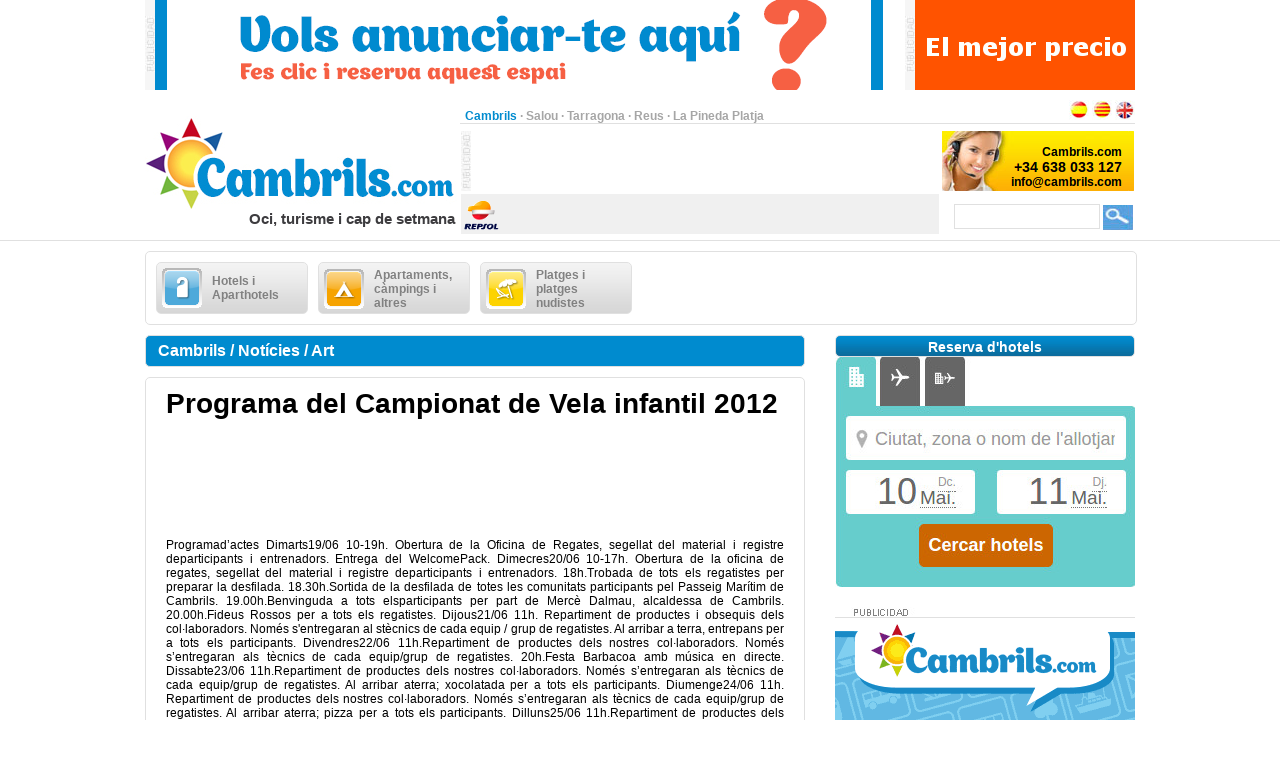

--- FILE ---
content_type: text/html;charset=UTF-8
request_url: https://www.cambrils.com/ca_ES/noticia/art/programa-campionat-vela-infantil-2012
body_size: 16903
content:
<?xml version="1.0" encoding="UTF-8"?>
<!DOCTYPE html PUBLIC "-//W3C//DTD XHTML 1.0 Transitional//EN" "http://www.w3.org/TR/xhtml1/DTD/xhtml1-transitional.dtd" >
<html xmlns="http://www.w3.org/1999/xhtml">

    <head>

    <title>Programa del Campionat de Vela infantil 2012</title>
    <link class="component" href="/a4j/s/3_3_3.Finalorg/richfaces/renderkit/html/css/basic_classes.xcss/DATB/eAHTqlHLCl0-QxoADEYC5g__;jsessionid=6AF2AAABEDC21CCC7AA9394BEF4890C5" rel="stylesheet" type="text/css" /><link class="component" href="/a4j/s/3_3_3.Finalorg/richfaces/renderkit/html/css/extended_classes.xcss/DATB/eAHTqlHLCl0-QxoADEYC5g__;jsessionid=6AF2AAABEDC21CCC7AA9394BEF4890C5" media="rich-extended-skinning" rel="stylesheet" type="text/css" /><script src="/a4j/g/3_3_3.Finalorg/richfaces/renderkit/html/scripts/jquery/jquery.js" type="text/javascript"></script><script src="/a4j/g/3_3_3.Finalorg.ajax4jsf.javascript.AjaxScript" type="text/javascript"></script><script type="text/javascript">window.RICH_FACES_EXTENDED_SKINNING_ON=true;</script><script src="/a4j/g/3_3_3.Finalorg/richfaces/renderkit/html/scripts/skinning.js" type="text/javascript"></script><link href="/cambrils-portal/application_style.css?v=v1.7" rel="stylesheet" type="text/css" />
    <link rel="shortcut icon" href="/cambrils-portal/images/favicon.ico" />
    <meta http-equiv="content-language" content="ca" /><meta name="description" content="Programa del Campionat de Vela infantil 2012"/>
    <meta name="author" content="Lluis Llorens aka Karpin - www.bdftech.com" />
        <meta name="robots" content="index,follow" />
            <link rel="alternate" hreflang="es_ES" href="https://www.cambrils.com/es_ES/noticia/arte/programa-campeonato-vela-infantil-2012" />
            <link rel="alternate" hreflang="en_GB" href="https://www.cambrils.com/en_GB/news/art/programme-children-sail-championship-2012" />
    <script src="/js/costaweb21.js?v=v1.7" type="text/javascript"></script><!-- Google tag (gtag.js) -->
<script async src="https://www.googletagmanager.com/gtag/js?id=G-ZK4Z79VERB"></script>
<script>
  window.dataLayer = window.dataLayer || [];
  function gtag(){dataLayer.push(arguments);}
  gtag('js', new Date());

  gtag('config', 'G-ZK4Z79VERB');
</script><!-- TradeDoubler site verification 2361110 -->
    </head>

    <body>

    <div id="contenedor_cabecera">
        <div id="contenedor_publicidad_superior">
            <div id="contenedor_banner_superior_728_90">
                <img src="/root/banners/0/1/1/11/anunciat728x90.gif" width="728" height="90" border="0" />
            </div>
            <div id="contenedor_banner_superior_220_90">
                <a href="/clicservlet?banner=72" target="_blank" rel="nofollow"><img src="/root/banners/0/7/2/72/baner-bookingsalou3.gif" width="220" height="90" border="0" /></a>
            </div>
        </div>

        <div class="separa_cabecera"></div>
        <div id="cabecera">
            <div id="contenedor_cabecera_derecha">
                <div id="red" align="right">
                    <table width="670" border="0" cellspacing="0" cellpadding="0">
                        <tr>
                            <td width="520" height="20" align="left" valign="bottom">
                                <span class="select">Cambrils</span> &middot; <a href="https://www.salou.com/ca_ES" target="_blank" title="Salou" class="link">Salou</a> &middot; <a href="https://www.tarragona.net/ca_ES" target="_blank" title="Tarragona" class="link">Tarragona</a> &middot; <a href="https://www.visit-reus.com/ca_ES" target="_blank" title="Reus" class="link">Reus</a> &middot; <a href="https://www.lapinedaplaya.com/ca_ES" target="_blank" title="La Pineda Platja" class="link">La Pineda Platja</a>
                            </td>
                            <td width="150" height="20" valign="bottom" align="right">
                                <a href="https://www.cambrils.com/es_ES/noticia/arte/programa-campeonato-vela-infantil-2012" title="Espa&ntilde;ol"><img src="/cambrils-portal/images/idioma/espanol.jpg" alt="Espa&ntilde;ol" title="Espa&ntilde;ol" border="0" /></a>
                                <a href="https://www.cambrils.com/ca_ES/noticia/art/programa-campionat-vela-infantil-2012" title="Catal&agrave;"><img src="/cambrils-portal/images/idioma/catala.jpg" alt="Catal&agrave;" title="Catal&agrave;" border="0" /></a>
                                <a href="https://www.cambrils.com/en_GB/news/art/programme-children-sail-championship-2012" title="English"><img src="/cambrils-portal/images/idioma/ingles.jpg" alt="English" title="English" border="0" /></a>
                            </td>
                        </tr>
                    </table>
                </div>
                <div id="contenedor_cabecera_central">
                    <div id="contenedor_banner_cabecera_468_60"><script async src="https://pagead2.googlesyndication.com/pagead/js/adsbygoogle.js"></script>
<!-- CostaWeb21 468x60 -->
<ins class="adsbygoogle"
     style="display:inline-block;width:468px;height:60px"
     data-ad-client="ca-pub-2219613479607535"
     data-ad-slot="2774620405"></ins>
<script>
     (adsbygoogle = window.adsbygoogle || []).push({});
</script>
                    </div>
                    <div id="contenedor_banner_cabecera_192_60">
                <img src="/root/banners/0/0/7/7/contactacambrils.png" width="192" height="60" border="0" />
                    </div>
                </div>
                <div id="contenedor_tiempo_buscador">
                    <div id="contenedor_tiempo">
                        <div id="contenedor_tiempo_banner">
                <a href="/clicservlet?banner=19" target="_blank" rel="nofollow"><img src="/root/banners/0/1/9/19/repsol.png" width="40" height="40" border="0" /></a>
                        </div>
                    </div>
                    <div id="contenedor_buscador">
                        <form id="buscadorForm" action="/cercar" accept-charset="ISO-8859-1">
                            <input name="query" id="query" type="text" class="campobuscar" />
                            <input name="iehack" type="hidden" value="&#9760;" />
                            <input type="submit" value=" " title="Cercar" alt="Cercar" class="boton-buscar" style="cursor: pointer;" />
                        </form>
                    </div>
                </div>
            </div>
            <div id="logotipo">
                <a href="https://www.cambrils.com/ca_ES" title="Cambrils.com"><img src="/cambrils-portal/images/logo.jpg" alt="Cambrils.com" title="Cambrils.com" width="315" height="110" border="0" /></a>
            </div>
            <div id="slogan" align="right">Oci, turisme i cap de setmana</div>
        </div>
    </div>

    <div id="contenido">

        <div class="separa_10"></div>

        <div id="rec_categorias">

                <div id="categoria" onclick="muestraOcultaSubcategorias('subcategoriaDIV0')">
                    <table width="140" border="0" cellspacing="0" cellpadding="0">
                        <tr>
                            <td width="50" height="40">
                                <img src="/root/pictogramas/0/1/5/15/hoteles.png" alt="Hotels i Aparthotels" title="Hotels i Aparthotels" width="40" height="40" border="0" />
                            </td>
                            <td width="90" height="40">Hotels i Aparthotels</td>
                        </tr>
                    </table>
                </div>

                <div id="categoria" onclick="muestraOcultaSubcategorias('subcategoriaDIV1')">
                    <table width="140" border="0" cellspacing="0" cellpadding="0">
                        <tr>
                            <td width="50" height="40">
                                <img src="/root/pictogramas/0/1/6/16/apartamentoscampings.png" alt="Apartaments, c&agrave;mpings i altres" title="Apartaments, c&agrave;mpings i altres" width="40" height="40" border="0" />
                            </td>
                            <td width="90" height="40">Apartaments, c&agrave;mpings i altres</td>
                        </tr>
                    </table>
                </div>

                <div id="categoria" onclick="muestraOcultaSubcategorias('subcategoriaDIV2')">
                    <table width="140" border="0" cellspacing="0" cellpadding="0">
                        <tr>
                            <td width="50" height="40">
                                <img src="/root/pictogramas/0/1/7/17/playas.png" alt="Platges i platges nudistes" title="Platges i platges nudistes" width="40" height="40" border="0" />
                            </td>
                            <td width="90" height="40">Platges i platges nudistes</td>
                        </tr>
                    </table>
                </div>

        </div>

            <div id="subcategoriaDIV0" style="display: none;">

            <div class="separa_5"></div>

            <div id="rec_subcategorias">

                <div id="categoria_subcategorias">
                    <table width="930" border="0" cellspacing="0" cellpadding="0">
                        <tr>
                            <td width="50" height="40">
                                <img src="/root/pictogramas/0/1/5/15/hoteles.png" alt="Hotels i Aparthotels" title="Hotels i Aparthotels" width="40" height="40" border="0" />
                            </td>
                            <td width="855" height="40">Hotels i Aparthotels</td>
                            <td width="25" height="40" valign="middle"><img alt="" class="rich-spacer img-25-cerrar" height="1" id="j_id105:0:j_id107" src="/a4j/g/3_3_3.Finalimages/spacer.gif" title="Tancar" width="1" onclick="muestraOcultaSubcategorias('subcategoriaDIV0')" /></td>
                        </tr>
                    </table>
                </div>

                <div class="separa_5"></div><div id="subcategorias">
   <table width="295" border="0" cellspacing="0" cellpadding="0" align="center">
       <tr>
           <td class="txt_subcategorias" align="left">

                    <a href="https://www.cambrils.com/ca_ES/menu/hotels-aparthotels-cambrils" title="Hotels i Aparthotels a Cambrils"> &middot; Hotels i Aparthotels a Cambrils</a><br />

                    <a href="https://www.cambrils.com/ca_ES/menu/hostals-pensions-cambrils" title="Hostals i pensions a Cambrils"> &middot; Hostals i pensions a Cambrils</a><br />

                    <a href="https://www.cambrils.com/ca_ES/menu/hotels-encant" title="Hotels amb encant"> &middot; Hotels amb encant</a><br />

                    <a href="https://www.cambrils.com/ca_ES/menu/balnearis-prop-cambrils" title="Balnearis a prop de Cambrils"> &middot; Balnearis a prop de Cambrils</a><br />            </td>
        </tr>
    </table>
</div><div id="subcategorias">
   <table width="295" border="0" cellspacing="0" cellpadding="0" align="center">
       <tr>
           <td class="txt_subcategorias" align="left">

                    <a href="https://www.cambrils.com/ca_ES/menu/hotels-aparthotels-salou" title="Hotels i Aparthotels a Salou"> &middot; Hotels i Aparthotels a Salou</a><br />

                    <a href="https://www.cambrils.com/ca_ES/menu/hotels-aparthotels-pineda-platja" title="Hotels i Aparthotels a la Pineda Platja"> &middot; Hotels i Aparthotels a la Pineda Platja</a><br />

                    <a href="https://www.cambrils.com/ca_ES/menu/hotels-reus" title="Hotels a Reus"> &middot; Hotels a Reus</a><br />            </td>
        </tr>
    </table>
</div><div id="subcategorias">
   <table width="295" border="0" cellspacing="0" cellpadding="0" align="center">
       <tr>
           <td class="txt_subcategorias" align="left">

                    <a href="https://www.cambrils.com/ca_ES/menu/hotels-aparthotels-tarragona" title="Hotels i Aparthotels a Tarragona"> &middot; Hotels i Aparthotels a Tarragona</a><br />

                    <a href="https://www.cambrils.com/ca_ES/menu/hotels-daltres-poblacions-costa-daurada" title="Hotels a d&#8217;altres poblacions de la Costa Daurada"> &middot; Hotels a d&#8217;altres poblacions de la Costa Daurada</a><br />

                    <a href="https://www.cambrils.com/ca_ES/menu/hotels-altres-poblacions-terres-lebre" title="Hotels en altres poblacions de les Terres de l'Ebre"> &middot; Hotels en altres poblacions de les Terres de l'Ebre</a><br />            </td>
        </tr>
    </table>
</div>

                <div class="separa_20"></div>

                <table border="0" cellspacing="0" cellpadding="0" align="center">
                <tr>
                    <td align="center" class="contenedor_banners_subcategorias_728_90">
                <img src="/root/banners/0/1/1/11/anunciat728x90.gif" width="728" height="90" border="0" />
                    </td>
                </tr>
                </table>

            </div>

            </div>

            <div id="subcategoriaDIV1" style="display: none;">

            <div class="separa_5"></div>

            <div id="rec_subcategorias">

                <div id="categoria_subcategorias">
                    <table width="930" border="0" cellspacing="0" cellpadding="0">
                        <tr>
                            <td width="50" height="40">
                                <img src="/root/pictogramas/0/1/6/16/apartamentoscampings.png" alt="Apartaments, c&agrave;mpings i altres" title="Apartaments, c&agrave;mpings i altres" width="40" height="40" border="0" />
                            </td>
                            <td width="855" height="40">Apartaments, c&agrave;mpings i altres</td>
                            <td width="25" height="40" valign="middle"><img alt="" class="rich-spacer img-25-cerrar" height="1" id="j_id105:1:j_id107" src="/a4j/g/3_3_3.Finalimages/spacer.gif" title="Tancar" width="1" onclick="muestraOcultaSubcategorias('subcategoriaDIV1')" /></td>
                        </tr>
                    </table>
                </div>

                <div class="separa_5"></div><div id="subcategorias">
   <table width="295" border="0" cellspacing="0" cellpadding="0" align="center">
       <tr>
           <td class="txt_subcategorias" align="left">

                    <a href="https://www.cambrils.com/ca_ES/menu/apartaments-cambrils" title="Apartaments a Cambrils"> &middot; Apartaments a Cambrils</a><br />

                    <a href="https://www.cambrils.com/ca_ES/menu/apartaments-serveis-tercera-edat" title="Apartaments amb serveis tercera edat"> &middot; Apartaments amb serveis tercera edat</a><br />

                    <a href="https://www.cambrils.com/ca_ES/menu/campings-cambrils" title="C&agrave;mpings a Cambrils"> &middot; C&agrave;mpings a Cambrils</a><br />

                    <a href="https://www.cambrils.com/ca_ES/menu/parc-bungalows-prop-cambrils" title="Parc de bungalows a prop de Cambrils"> &middot; Parc de bungalows a prop de Cambrils</a><br />

                    <a href="https://www.cambrils.com/ca_ES/menu/cases-colonies-cambrils" title="Cases de col&ograve;nies a Cambrils"> &middot; Cases de col&ograve;nies a Cambrils</a><br />            </td>
        </tr>
    </table>
</div><div id="subcategorias">
   <table width="295" border="0" cellspacing="0" cellpadding="0" align="center">
       <tr>
           <td class="txt_subcategorias" align="left">

                    <a href="https://www.cambrils.com/ca_ES/menu/cases-colonies-prop-cambrils" title="Cases de col&ograve;nies a prop de Cambrils"> &middot; Cases de col&ograve;nies a prop de Cambrils</a><br />

                    <a href="https://www.cambrils.com/ca_ES/menu/cases-rurals-prop-cambrils" title="Cases rurals a prop de Cambrils"> &middot; Cases rurals a prop de Cambrils</a><br />

                    <a href="https://www.cambrils.com/ca_ES/menu/albergs-prop-cambrils" title="Albergs a prop de Cambrils"> &middot; Albergs a prop de Cambrils</a><br />

                    <a href="https://www.cambrils.com/ca_ES/menu/refugis-prop-cambrils" title="Refugis a prop de Cambrils"> &middot; Refugis a prop de Cambrils</a><br />            </td>
        </tr>
    </table>
</div><div id="subcategorias">
   <table width="295" border="0" cellspacing="0" cellpadding="0" align="center">
       <tr>
           <td class="txt_subcategorias" align="left">

                    <a href="https://www.cambrils.com/ca_ES/menu/apartaments-campings-altres-salou" title="Apartaments, c&agrave;mpings i altres a Salou"> &middot; Apartaments, c&agrave;mpings i altres a Salou</a><br />

                    <a href="https://www.cambrils.com/ca_ES/menu/apartaments-campings-altres-pineda-platja" title="Apartaments, c&agrave;mpings i altres a la Pineda Platja"> &middot; Apartaments, c&agrave;mpings i altres a la Pineda Platja</a><br />

                    <a href="https://www.cambrils.com/ca_ES/menu/apartaments-campings-altres-tarragona" title="Apartaments, c&agrave;mpings i altres a Tarragona"> &middot; Apartaments, c&agrave;mpings i altres a Tarragona</a><br />

                    <a href="https://www.cambrils.com/ca_ES/menu/apartaments-campings-altres-daltres-poblacions-costa-daurada" title="Apartaments, c&agrave;mpings i altres a d&#8217;altres poblacions de la Costa Daurada"> &middot; Apartaments, c&agrave;mpings i altres a d&#8217;altres poblacions de la Costa Daurada</a><br />            </td>
        </tr>
    </table>
</div>

                <div class="separa_20"></div>

                <table border="0" cellspacing="0" cellpadding="0" align="center">
                <tr>
                    <td align="center" class="contenedor_banners_subcategorias_728_90">
                <img src="/root/banners/0/1/1/11/anunciat728x90.gif" width="728" height="90" border="0" />
                    </td>
                </tr>
                </table>

            </div>

            </div>

            <div id="subcategoriaDIV2" style="display: none;">

            <div class="separa_5"></div>

            <div id="rec_subcategorias">

                <div id="categoria_subcategorias">
                    <table width="930" border="0" cellspacing="0" cellpadding="0">
                        <tr>
                            <td width="50" height="40">
                                <img src="/root/pictogramas/0/1/7/17/playas.png" alt="Platges i platges nudistes" title="Platges i platges nudistes" width="40" height="40" border="0" />
                            </td>
                            <td width="855" height="40">Platges i platges nudistes</td>
                            <td width="25" height="40" valign="middle"><img alt="" class="rich-spacer img-25-cerrar" height="1" id="j_id105:2:j_id107" src="/a4j/g/3_3_3.Finalimages/spacer.gif" title="Tancar" width="1" onclick="muestraOcultaSubcategorias('subcategoriaDIV2')" /></td>
                        </tr>
                    </table>
                </div>

                <div class="separa_5"></div><div id="subcategorias">
   <table width="295" border="0" cellspacing="0" cellpadding="0" align="center">
       <tr>
           <td class="txt_subcategorias" align="left">

                    <a href="https://www.cambrils.com/ca_ES/menu/platges-cambrils" title="Platges de Cambrils"> &middot; Platges de Cambrils</a><br />

                    <a href="https://www.cambrils.com/ca_ES/menu/xiringuitos-platges-cambrils" title="Xiringuitos a les platges de Cambrils"> &middot; Xiringuitos a les platges de Cambrils</a><br />

                    <a href="https://www.cambrils.com/ca_ES/menu/activitats-platja" title="Activitats a la platja"> &middot; Activitats a la platja</a><br />            </td>
        </tr>
    </table>
</div><div id="subcategorias">
   <table width="295" border="0" cellspacing="0" cellpadding="0" align="center">
       <tr>
           <td class="txt_subcategorias" align="left">

                    <a href="https://www.cambrils.com/ca_ES/menu/preparat-anar-platja" title="Prepara&#8217;t per anar a la platja"> &middot; Prepara&#8217;t per anar a la platja</a><br />

                    <a href="https://www.cambrils.com/ca_ES/menu/platges-nudistes-prop-cambrils" title="Platges nudistes a prop de Cambrils"> &middot; Platges nudistes a prop de Cambrils</a><br />

                    <a href="https://www.cambrils.com/ca_ES/menu/platges-platges-nudistes-salou" title="Platges i platges nudistes a Salou"> &middot; Platges i platges nudistes a Salou</a><br />            </td>
        </tr>
    </table>
</div><div id="subcategorias">
   <table width="295" border="0" cellspacing="0" cellpadding="0" align="center">
       <tr>
           <td class="txt_subcategorias" align="left">

                    <a href="https://www.cambrils.com/ca_ES/menu/platges-platges-nudistes-pineda-platja" title="Platges i platges nudistes a la Pineda Platja"> &middot; Platges i platges nudistes a la Pineda Platja</a><br />

                    <a href="https://www.cambrils.com/ca_ES/menu/platges-platges-nudistes-tarragona" title="Platges i platges nudistes a Tarragona"> &middot; Platges i platges nudistes a Tarragona</a><br />

                    <a href="https://www.cambrils.com/ca_ES/menu/platges-platges-nudistes-daltres-poblacions-costa-daurada" title="Platges i platges nudistes a d&#8217;altres poblacions de la Costa Daurada"> &middot; Platges i platges nudistes a d&#8217;altres poblacions de la Costa Daurada</a><br />            </td>
        </tr>
    </table>
</div>

                <div class="separa_20"></div>

                <table border="0" cellspacing="0" cellpadding="0" align="center">
                <tr>
                    <td align="center" class="contenedor_banners_subcategorias_728_90">
                <img src="/root/banners/0/1/1/11/anunciat728x90.gif" width="728" height="90" border="0" />
                    </td>
                </tr>
                </table>

            </div>

            </div>

        <div class="separa_10"></div>

        <div id="contenedor_columnas_2">

            <div id="contenedor_columnas_1">

                <div id="columna_izda">

        <div id="tit_seccion"><h2>Cambrils / Not&iacute;cies / Art</h2></div>

        <div id="rec_visualiz">
            <span class="txt_titular_grande"><h1>Programa del Campionat de Vela infantil 2012</h1></span>

            <div align="justify">
		<br />
		<!-- Skyscraper CostaWeb21 -->
                <ins class="adsbygoogle" style="display:inline-block;width:620px;height:90px" data-ad-client="ca-pub-2219613479607535" data-ad-slot="5099608402"></ins>
                <script>
                    (adsbygoogle = window.adsbygoogle || []).push({});
                </script>
		<br /><br />
                <h3><span class="txt_color_bold"></span>Programad’actes Dimarts19/06 10-19h. Obertura de la Oficina de Regates, segellat del material i registre departicipants i entrenadors. Entrega del WelcomePack. Dimecres20/06 10-17h. Obertura de la oficina de regates, segellat del material i registre departicipants i entrenadors. 18h.Trobada de tots els regatistes per preparar la desfilada. 18.30h.Sortida de la desfilada de totes les comunitats participants pel Passeig Marítim de Cambrils. 19.00h.Benvinguda a tots elsparticipants per part de Mercè Dalmau, alcaldessa de Cambrils. 20.00h.Fideus Rossos per a tots els regatistes. Dijous21/06 11h. Repartiment de productes i obsequis dels col·laboradors. Només s'entregaran al stècnics de cada equip / grup de regatistes. Al arribar a terra, entrepans per a tots els participants. Divendres22/06 11h.Repartiment de productes dels nostres col·laboradors. Només s’entregaran als tècnics de cada equip/grup de regatistes. 20h.Festa Barbacoa amb música en directe. Dissabte23/06 11h.Repartiment de productes dels nostres col·laboradors. Només s’entregaran als tècnics de cada equip/grup de regatistes. Al arribar aterra; xocolatada per a tots els participants. Diumenge24/06 11h. Repartiment de productes dels nostres col·laboradors. Només s’entregaran als tècnics de cada equip/grup de regatistes. Al arribar aterra; pizza per a tots els participants. Dilluns25/06 11h.Repartiment de productes dels nostres col·laboradors. Només s’entregaran als tècnics de cada equip/grup de regatistes. 17h.Entrega de trofeus i pica-pica per a tots els participants.</h3>
            </div>
    <br />
    <br />
    <strong>Etiquetes: </strong><a href="/cercar/costa+daurada" title="costa daurada">costa daurada</a>, <a href="/cercar/cambrils" title="cambrils">cambrils</a>, <a href="/cercar/pintura" title="pintura">pintura</a>, <a href="/cercar/escultura" title="escultura">escultura</a>, <a href="/cercar/exposicions" title="exposicions">exposicions</a>, <a href="/cercar/museus" title="museus">museus</a>

    <div id="separa_10_linea"></div>
    <div id="bot_tit_naranja">SOL&middot;LICITAR M&Eacute;S INFORMACI&Oacute; PER CORREU ELECTR&Ograve;NIC</div>
    <div class="separa_10"></div>
<form id="masInfoForm" name="masInfoForm" method="post" action="/preview/previewNoticia.seam;jsessionid=6AF2AAABEDC21CCC7AA9394BEF4890C5" enctype="application/x-www-form-urlencoded">
<input type="hidden" name="masInfoForm" value="masInfoForm" />
<span id="masInfoForm:masInfoFormPG">
        <table width="620" border="0" cellspacing="0" cellpadding="0" class="txt_pequena">

            <tr>
                <td width="300" height="18" valign="top">* Nom i Cognoms</td>
                <td width="20" height="18"><img alt="" class="rich-spacer " height="1" id="masInfoForm:j_id221" src="/a4j/g/3_3_3.Finalimages/spacer.gif" width="20" /></td>
                <td width="300" height="18" valign="top">* Consulta</td>
            </tr>
            <tr>
                <td width="300" height="30" valign="top"><input type="text" name="masInfoForm:j_id223" class="campotexto" /></td>
                <td width="20" height="30"><img alt="" class="rich-spacer " height="1" id="masInfoForm:j_id225" src="/a4j/g/3_3_3.Finalimages/spacer.gif" width="20" /></td>
                <td width="300" rowspan="5" valign="top"><textarea name="masInfoForm:j_id227" class="campo_area_masinfo" cols="45" rows="5"></textarea>
                </td>
            </tr>
            <tr>
                <td width="300" height="18" valign="top">Tel&egrave;fon</td>
                <td width="320" height="18" colspan="2"><img alt="" class="rich-spacer " height="1" id="masInfoForm:j_id229" src="/a4j/g/3_3_3.Finalimages/spacer.gif" width="320" /></td>
            </tr>
            <tr>
                <td width="300" height="30" valign="top"><input type="text" name="masInfoForm:j_id231" class="campotexto" /></td>
                <td width="320" height="18" colspan="2"><img alt="" class="rich-spacer " height="1" id="masInfoForm:j_id233" src="/a4j/g/3_3_3.Finalimages/spacer.gif" width="320" /></td>
            </tr>
            <tr>
                <td width="300" height="18" valign="top">* Correo Electr&ograve;nic</td>
                <td width="320" height="18" colspan="2"><img alt="" class="rich-spacer " height="1" id="masInfoForm:j_id235" src="/a4j/g/3_3_3.Finalimages/spacer.gif" width="320" /></td>
            </tr>
            <tr>
                <td width="300" height="30" valign="top"><input type="text" name="masInfoForm:j_id237" class="campotexto" /></td>
                <td width="320" height="18" colspan="2"><img alt="" class="rich-spacer " height="1" id="masInfoForm:j_id239" src="/a4j/g/3_3_3.Finalimages/spacer.gif" width="320" /></td>
            </tr>
            <tr>
                <td colspan="3" height="10"><img alt="" class="rich-spacer " height="10" id="masInfoForm:j_id241" src="/a4j/g/3_3_3.Finalimages/spacer.gif" width="1" /></td>
            </tr>
            <tr>
                <td width="300" height="18" valign="top">
                    <div>*<input type="checkbox" name="masInfoForm:j_id243" style="cursor: pointer;" />Accepto les <a href="https://www.cambrils.com/ca_ES/info/politica-privacitat" title="Condicions d'&Uacute;s" target="_blank">Condicions d'&Uacute;s</a></div>
                </td>
                <td width="20" height="18"><img alt="" class="rich-spacer " height="1" id="masInfoForm:j_id245" src="/a4j/g/3_3_3.Finalimages/spacer.gif" width="20" /></td>
                <td width="300" height="18" valign="top">
                    <div>
                        <span class="titulocaptcha">*</span><img alt="" class="rich-spacer " height="1" id="masInfoForm:j_id247" src="/a4j/g/3_3_3.Finalimages/spacer.gif" width="8" /><img src="/seam/resource/captcha;jsessionid=6AF2AAABEDC21CCC7AA9394BEF4890C5" /><img alt="" class="rich-spacer " height="1" id="masInfoForm:j_id249" src="/a4j/g/3_3_3.Finalimages/spacer.gif" width="8" /><input id="masInfoForm:verifyCaptcha" type="text" name="masInfoForm:verifyCaptcha" class="campotextocaptcha" /><img alt="" class="rich-spacer " height="1" id="masInfoForm:j_id250" src="/a4j/g/3_3_3.Finalimages/spacer.gif" width="8" />
                    </div>
                </td>
            </tr>
            <tr>
                <td colspan="3" align="center">
                    <div align="center"><input class="bot_naranja" id="masInfoForm:j_id253" name="masInfoForm:j_id253" onclick="A4J.AJAX.Submit('masInfoForm',event,{'similarityGroupingId':'masInfoForm:j_id253','parameters':{'masInfoForm:j_id253':'masInfoForm:j_id253'} ,'actionUrl':'/preview/previewNoticia.seam;jsessionid=6AF2AAABEDC21CCC7AA9394BEF4890C5'} );return false;" value="ENVIAR" style="cursor: pointer;" type="button" /></div>
                </td>
            </tr>
        </table></span><input type="hidden" name="javax.faces.ViewState" id="javax.faces.ViewState" value="H4sIAAAAAAAAANV9e4wcyXlf7fK15B19d7yXqHtojzwfHzcc9vtBHu9uuXztafk4LsU73Una65np3R1ydnquu4dcijhbMiDL0FlyAllyHFxiGTGSfywYUJAoCODAr0SAE9uIACOxgQRCHgiC2M4bjpI4Tld1Tz+qq7qrq3uXK/6xnJ3tqq/693311e+rx1e/+qdgl+eC44672rZuWRvKLW+lbY1Gg37X8vvOsH3Dte0l3x13/bFrX3F69k/93H/+a7+9cnjmYQA2Rp8HYCcAhzOlu876yBnaQ789F3x1s2/fve44Pti7fGfyMfx3HBy7Zd2xNtorVtf2UsXW/PVB+1Lw4+rYH439G/aGD3bdWu73FDD5V7WkxlzymjW0BxddZzwKSxo8JXfDkqLAX1TiL5qAdJyilrgs1M91e2RbflR2AtNUdbE6d4slfpwkfpwkLmMKi7JbU65oDZjMqOAucAQq1u1316iFl0bBX9ywoCxyy5TlqOB0UVHkBMjl2UHOFeXqsmFR9j6L60dJbLEayAq/[base64]/oELI7exBdxRGXZmVq+bOIByknPG2+ObffepGQSAVeHKo4cOKDiCx2islykNizLx8WjsjXabCYxe3WgYyo+RdQvcgIFzNZkn+bA8ZIEft8hCTL/O0sC+yRHXnDieA6XlL3guOvgoXXLWxiuOOgXDqn7U+WvXYxqeLJ6u2M2Xz5K5BRVgc3ny/J3KElMsK4WcEkpLl+xpJR04uOlJReG2QZLMrfYBKY2u1jLta1JBTq3aLPsjZETKHjt1PJERdkyN2CyWtbqogZzgyWbvCVT/F8p6QhL9sDu+mcdZ2Bbw/k1u3u742xMquFGTFG5SyZwvVzS9IuuNVrrdxfWrVV7Upq7LyqllknU8f47tttfuTdvjfzumsUrXE1C+pdKXvqy7XnJ+6YWSESWoWneWV+3hr2zY993hpM6+KmxxLfyEJaN44H83AtyAuUV8FNcqUI8kC/[base64]/5/bd/6VHv2GAa7vKEdjR+H/xEYE3pTzviTzPxp72eCx5DtY39fiDd8tYuW6Nde/74N3/7qff++Q4wfQHsGzhW74LV9R13Aez111zbW3MGvY3Ra6+jJu2+OwOrhG/mAwnicqvjeF7bs6319rW5i+dfxL4L3xv9vBYw6aAFzxOfuDB54uzfX/yNje+9tzoNdr0DDnadYcD5PbTddcFbdIar18fDYX+4ugh+LPO3ng8OIKROQqROLvlu8NDpRfDIKKhzZeDcnXfGQ992ffB46rGF4KtV2w2ee3jy3BVr3YaAPbwIHo2/c3p2/H0A+Sj4tzFKb5uFf3kkhhcpK4ryfm/W/cIffvS//2waTL0Ddt2xBmN7YzTlwQKPwop8sO/SjcuLy2fnlhbmffDcyZFrw1on/19x/H63b7U3oMUEEh5NFLjodK2B/RP/67H3PhJ++CfTYOcCmFkLlNoNmrsI9nThG7v3opeZgY0aBy8U/b7njuX2raEfvdNfBv98AHww3bXgV09nXyYC6sC/+dav/PkXv2wEL7MweZlJk9BzV8brHdv96V/9xnMP/fwPPowMdOr6aBRU93jS8jnXte4t9j1/44vff+4Xv2f9jR2wwp1e//M2suipuzvhz6AQJUJb8i3fvhRYpu0uWYEVfPp3/+6Zr3/0e5enwfQi2NsdWJ6XUuQ+L3imh8r44KlQ/33n5FIQTVqD/uetzsA+vYHaKGSdhH0HCrtuDwM51wJo7flJC2Dj7aHt/uvWT763/k++/T/Qq27EXW0X/HAA/RglH5HWn029H/z9efTAoaTscUJ33kPo2HtR8Zlcz5z2wccCpNreeIhwG9i+1748d/2TywvnAvMXRU2TBMFQlGXdtlVJMCVSgblr1xYXzp8LMDmZ+1t/fTRon7NXrPHAvxB++eLcaDS4d8O5bQ8vffQH504Pv/kttAn97mFwEFaw7gxPrtlW71po1aE5BxD89Xf2zX6wsZF6ZcznRT3529+/+R/+43P3L058XuB+QvuLS07QhEaTa7E9aN+wVm/CAuc3gp7leYHTmPho2FAXfCy0tOBJ7LG7+77w7g9+4//91Wn02OPxY8kTf+tLX1n6b+98/xXUuED+bOLi8tUtBOCZ3/5g39tf949AybDVxt3j4KnD9+/ancAm7/S7dtu3Vm/0/YH9Qbp3hf4/8D13XwevUlGdfV1r6fIsQufMIXKth+Jt+1D8GfjjMWSifihv0uPguDSKzXYHMtvd8FdUrgV/tIOeE9o4dIuxOkBdK0YCSPZqrSCx8IewgUmB4+4Ual/eLuB/Ovp5+q4AnsWBOWd7Xbc/gqMJBfSL4HwB6KLQ0iUa6unKY+w12JbLCfbwx6uV0IYfXicAvbMGvJ1uCbw+mHGRR7R7xSCfAFkcumM3KOhfc1zfGrQDktG/43wA9nTCgRIifA1cKUJYamnq7ET2GYbKY6gN2KJ302b+WNrMEcslIn8zi3yheddBvasxGPXNYrzb4PDh+y9UAvxNcLUIcLWlaRnAS2s/NNkJKAqwUbey1v2ZB4qxLdTH+I/A72fNLuAUq07AIy7bw/HsmTOzw/FgMGsNe7NH6VjZ74+tgXc0/XcnIFjDfs+ZaGCEnjwWjCSzL5DEzeMFGOqMC18LhtRufxTUfyxrDn8B/k+RORgtSdapHfBHHYnEdCWo643tZLqC1ZB7oCrshVBhVdyDJOLuobT2BGM0pP100xjDkEGihOufWjhn+dZczxoF0e3ZgMy/CH9HUQGigTvv/c402BNESrDsJ+17ng8eCWMFGLME0YIfxIkPddf6gzCUwP4ehNIw3ozlhc/Ahn01+Np17gZVzqOQFYWh6Wg1iuuDyCV87KblwnIwavNgLcnv+7zxKAh54Jfwm69tRKPWxJYeRrb0aDhMR+cGKQ+AjQ3qX9Iw76lhtqGW61E1ETx3+P7AhsHrLfvc3NX25LN3w+k5HoWrXQIXiixXaelCwtUKaj8E4/wIyDR9eIlsZF47nAcKQ0bbHUX6OQjja5qqAJQxMxGcoMHlQ6aoypBtXs9xCpzMDv19bz504+EUxNFJ29sD9Ds2qnwWvFukC7VlSFSSUSoJepT9oX5OhbvTJvrSqc5lGncum+q7VaO+7z4JXjx8f+j4s/b6yL83mwJo3e7BYQxBmoX9OrhWALsstLTsWF5efey9JcSk/tF2GiE1qfkRMv3ybTg5NfvqrFJlhFTkghGSXHuCMXqhf7aNMBaNstCQAeNbYDnLE3BuNrD8vj/uTSgDYpCFzzvD1XSBrH6+Bn62aKLEbImSQKUwjTctUS4aGP+4aeU2MsEimiWxKCqpZHU9TdL1GXCsKEYfWoN7fr/rzTs92jzXTXCjKCARhVbQcuKkS5GsQxuk1rpgtXRGAak8Oz5dCRQbTlIeZROPjY6/AL7B8IoVZj2aaWNiqsga/iRrqqlpqp3YNBVmr6hI0VxVMzZryQ3ZrAFHWipIvrXqXQq0RDHXkukUUWyJqsJgrrEYsqUugFdxlsSi4UmtmAEOwYCh0XSCVk10YleIn/3FptkV+0B3QBJMQTZkXVvWdc0WLTGMtlGxk3clcPRkxxoObdeL/oerYa4XjAV9a2AIwtuaIBQsaFQZHRHTTqFIlUce7W6DPmtT0SqBQfMr5XITPZpB06ceqjOU7SKo71HmSCenPtmgzFvv8uHiR9mk9cHD99fDfZ/eu0cCTNpd23Ut98hnM50+tHgI+hJ4kx10UWopxixqB4ScIigGVxYhuB9PwPXBs9klynDTQireTP4FQWXHcYPvTwk+eLi/vnpCFk50B45n1+k1VNgVmdfq54HBZn1tvz9y4NzikYXLcxfPXzmSNf8x8CpoQm+Z1NWECi1IdAWHoKlj1I5QHHWSNnHUUIZq8irjNaAwQjHoD2+T/dD7wKmgCINLERnpiRLgWDG1taE/VQm6vkVKOFNbCZLIr4QzOSVAyjh1fnsowejxKuEs0Ks6hQuLc0uXMK/kA7eCHtSWqdTwSlEDElXAyaeppQZVUYWvU5VidWqR9NdBixEYiCqFrK8Cm10vstISNfLyfolwMoWfA1pV1cJtYnVMK3oFftsKGxCblgInAafsrGkV7F9I7As9XcTda5C/[base64]/Ko25yx2vsqBOJaX7gJaMuClyw5+iogmYofmWbwK5zR2ZngFShz5OoKKunEZWWURINlIiNwVfRDMZ3GgSfh4Dm1aARYzNmBnoaHCkHpYB8wjVxFk1IcktUjALeSRJJppyvALGCHglsk9V6ojZzmQ/GMVU0p/I7WetphmNWmB9WJEPTRFmUlrVO17bVLiK95cxOkoStYnahqKrMLt3AKswOk5aoCzG771M7+6Yzu5yqbGVziF2EHC+xywLPTuxoYhMNIGL3A053W3MSEgfftDaHYUQo8PC6LPDsvI4kMgEd8bo/eyAEI++cuLdmsINekdZlQa9A60gyE9QRrfu/2wN1VdscVod3+GqsDgOendVRxMbYa5DVTe9rEHuuaUVcC0p3E0ldhAkXqcsqgpnUpUXykDpcjZVIHbHNXNaDkToNkrrpZ7PG0wypC3vYh2WbojWV8kDzm6KfOCEKhqAaiqJLy6q0smJJerghlEof562O3bVdS9GMtzVm+liyjfokeCajMcd3HS/cnWHTNlHPg7nJzpBu1KbUDmqTvJMlW3Gyf1pTswr/pUiN3yrcFr07PP6RvFtDroOgFsGGAveHbUV7iTUtvgGBaqxTibG2YPmds7/13dnmJpUNXdd0QdSNZUVTFVHoxVswp481G0lkrY41kiDZKkskQZGW+Ag4uE8vUAeYLZgjxqFfkZoNJTDoqoYSZOTLQ4kysbEKdLi+M/0W5xhfd44YR98gb+phQJ9MazEYqsQSZOTLY4kikQnqiFnZnKjXnazEUbfqnRlhgoAxmCCjzhBMFMlMYEecxNsmsCvcsxbkaILW59miCQry5dFEidgEfEgNpr/YIPh8c8S4GlTi/EXNcAIDpVI4QdZEaThBElklnKDpkSmcKGwzl/lg4YQOZ1+mv05laFsyRxzwSdEQdUkRDG1ZVmTFlCRGmi+aUgWaX4vbhaKqcrt0A6twO0xaojDE7X6Z2t03ndsRlCVwz98Uk7sIO15yl4WendzRxMY6MBC5+zVOl1uP3BHg14kTN/V5RoQDD7vLQs/O7kgiE9gRu/v1B0IzCLCTB7hmYa9I77KwV6B3JJkJ7oje/dPtgnuHe46+mN/h3b4av8OgZ+d3FLEJ+ojf/VGD6HNO+eB6IIc3DRG8CBUugpdVBTPBS4vkIXi4IisRPGKbuewHI3gGInj/KWs+W03wHhdlTVc1UxeNZdlSRN1Ww+QWEb87DmYxXG707fWRowhvK02RO4lobyk55DHuXfDpsqYhWkc9ZUqXk+gIcbofUrv45s/X5fSjcw9up4FQ/P4lfK4HOuWAB2SuhEcXCoyRNyGT27GH07nWnKbLgS5wj2w6cU9/GgM6i3sPfK4ccL0S4GT+ZkL+tuPJB8Ij8mBL3EELI9hE7pYPFAlgQ+JWFe0cazMha9txeJug3W04RiF2bxJjY3InkK6VHO4oEphgDrnaDrFBzLnm4nLo94irL9zH+vOIFPC0t8CnyhWACE/RCaGcMDJDM0GbVXcEesZkK1FTqxsLRsxMSMx2zGdtZcuJ2QlT00XV0ExzWe7IK5aKDuLGxOxZcGCyiL1uD8cNUbGXwSw1Y9Jw7L1ld7J6uQDO5VsBSYCW9ZLFVR6KryQU0Kj/[base64]/[base64]/ch1czJQd9Ye+Fc9cZnt5aKOtWUyVKLkjlnTLAesFjaYwc37Z0M88nfUzZvi/KEysLMzY3jSRb8a8Ck4Il/[base64]/MRC1WALYbfGu3JePg2w0f408BWLzK0QHvlWKvlU5KFokjKCFmx9zpvetuTMbxN7nP82vg5WJA6AsenwOfKcVer4J9brkDw92IcTc4ca+7RxbHvcOdsoUNd+LaxzL4bCnucGaoIvBnqMBLMT2ThG0CvMqdrYU8tU3yAKRlEBZ/A1dBxOoOJ7UIgsEf8zZJahB+Tt6GKUKpl0QNj7ly8BSsiHwKLJXqAq0ykJNzk0WR6ZwBTjBqkbAcwmIzUTsrG02yGILZTMzUpAfP1DCqb8f3CO14g7cXKzCrO3WdYsnujoc9y+07uTWQ1O1uaRqtm/DiPKZFkGzlyWoIylG+8406tIx0sHAycVYwzVLpTCg9BFuhH/goiW9l8IncBDWmgyrhlyFDB0qb+cbxj2eoJIwVcM9Q1b2yQpU0WRA1M/CRemdF0lYya4Evgo9PXjq6XvcyvISjoTXBFfAuY250/KKIVdufC766gaYRjoZX27RmU9cS4Re1wWstii4KRumNRTnr1TataUlHREuvO2/X6YhNW0AvDk53cmeCtcE7/[base64]/PdXrwmo8CrCWd7z69CFs0vv7jOu6cNK/M4M59sA+1ad4ZDystr9PsvyDpW4lrb4OPUy/IK7+SnaQUOeBKAi2cySgi8ddckcxD/XVr1R7e7PdsZ5O8Nv+ZMXScIdVAwg3JERqTy5Dzk55FIKtwH0Pa8qvJSvkcI/I5ZqwNbOcDs8/Z2Sj2Pe6N9i/A/WgZPDz0fxbh82C+CGFFwP04qcY8jmo8Nqq8Y2NT+ZZwRG36ZvoSL3EeO8EGIUIARJ35aBqbO/DnMYrzgIsoRaiLQaBFdh4sMgnqiCeT1YqbANCD9eYEaYpYEXlN+xB4OiAUpbad2vlMRFnGryEjVklAMyYmapPEpAHj7oj1cktfhBkFchYFA/aCaJ1i4/BkVAH6qtAKQsnExitLJc/Zs3m9EsuI2sbh9uKVepWet40+Ad/4jpuceRDjL2bzuATvhkojEX7msw94mKtIB2J2Dae6WLKBMPqOEnoXtY7HecT7CFS9aRPh9sUdiTugQce6X6jB8cr8hNEypQKgOUieGpM8dVuQvA7//YWNkDxN5iN5WkzytG1G8joFlxBuF5KnKQ2TPC0medq2IXkdjfsofDMkT8vdNcvop7WY5GnbjeTV3DW7hSRPl7cvyYvaxuH2YpJXkJz3AZI8k7hLaluSPF3ZziQvah2P84hJnraNSB75pAyLL74HhtQpTLR/HG5LkmYdlzbhHD8kszykZNX0N8FHRWoy1EBN1H3Wm97UZCodpS3e9bcbpEIPYBa90+GeH2t+Ft3QqSepaLPoOtd5582fRe+Q00hsGck3DDx7ZrEr06MDmXrMg/StXYWj4WhzryE3wyhNtaUrVQaFGEk1RlLdDkgaAvd6cRvbwJt3ja/iTrxkEVMUFBzW0vpTnhcune3695yokvr5Lm5UJSXljOD8wq4/Tdrlg2cdd7Xt9rtrYVKDN94c2+696+Fru+hw9U/e6lquM/bswdH7nbHvO8Mr9oYP9/yeQnv1W7PhtxCP9Lde13UGg1OzYmvWGvvOqVmlNXvXtUanZo8MLM8/0prtD/v+vDUYdKzu7VOzEynL6a8/OHbaB/[base64]/tqtrNfa/QLbBcDNLAggfle5NzhrPWsFe4AXbgDFfTBbI97+fAVwusLuDaLVGi5o5uvm0pFUPXt/sMtdNuwSZ4XL3hEks99aJE92w7l3tOd7xuD318n3QXWIUqE03cWVaWl1IDdJu7P1lHDVt6KCinNIm+IFXiMc/AI1qsCqKmPCzSlBT4RpnRN2a0E3MvE5uTYzwyFFdWqKTy1Fl02AUqZZh6shj2I+Dxw/fjBraHznrHtSk5r+bAa2UAy5KRJL/KVZswBlMPGYMZr6ia2RVVLHWUD2Y6jht0sVNCEBFESaRGvZVmJsTpTkiMDx8WOKESy3bB5zLGBo9Pe+f9/vtj27e8sgMv8YNL56/STuMQu8PPgq8Ua0triYZG7A6NtzD2cBLKKrj7/nbjEvZK/cHmdaCWOX/vuj2wun1naAWfiVu2bdAt1lrAzZUKww1RYkodaNz/mR/dAadgL2BJt3wNS6lQoiRiH4O5XIq0JcPcWOTz5GUaGsUqwkIptkHnibj+VPWFOquSZxrXQo94rJ+l02yA9QwstndlbN+x5ienbOeLYDpKesm2G31OUhXRdhDl14cw9RVeCLHZTY1HSyk6pi8JWmwU9Hw+1ePrpwjfVXehnfjQauBC4ZTTuuUtDFecC467Dr/8TtJiP+xNk/ys8Imcywne1B52/XsjO+t3CP82zawNHb7IwdSLnEp9vnbRB/szv1N1kr1xN9XiJ5ttsalxZ/[base64]/fr5+RtXMTODt/0xtL2iA8vJpJhazPPwvI1NmVqNySZTsiArIrTaiFudPZAK53J8MC0KWdq2GW2TV8htkyY7zoNPubZl/[base64]/btgb3iDMusahG8Ubz8qQbuR6VYFSaBbFhy7OdlbJ/MtnNA3R7ZXOTYh8pyLXOp1TiJ0rjYO8rl3nELbdnscV+/g7tHRDRrukcTHhEhX6yWrZ5ixbF7lHOnALaZFVtdiqHETk+u5/TqNK5jkhsXJ2CSlDwbrMBUDzZsxAZ9X22JESvwbrd0ANK1R/DeDWfY68MJZpu2aH4VXC7e3iDAlBLkJQyCELI9xwmZpHRCJmy4n1+zu7c7zgZhJniX598boHng+OghSx/wwaPdses57qnZkdMf+rZ7ukCZdQzNkCmGFrtLpRaZrNM206C0LXYySvGtTbBtUwataVUWD+hURFMpjYxjynSSI3hHU8pyFuDmRMpkuw+eOunZ1vpJ1/acsdsNonpr5HfXLKLFbAL+lk4Jl+OMQZJS7iHp+DdNCgu28Zb4ILSVJEK3HcA9CgY5m+J2zoLXi92OKGRH0Fy90NNkVmbu2G5/5d58+JwP9md+p42iE+8R/o+ZUPSWPjgOt97f6jie14a21B7320HD+nCq021fdnr24Obk1xFljQpp8bFkNI6tcDNMTtLIJqdOMvMHn2qY3CPxp901GilTwqU4A5SUzgAVPJnu8pfDqUJqpy/S/oF47IjedL/tuo67nHIMtDcX40/sxzzyby5yx11omM9Ok9rDO33Lba+61rBnU6diS4d5SWhJokqbi8WFkIf5OL2RpGaGeRF2H+uWtaHc8lbaQTOCHmwPfa89F3wH2xHUehadTEkdZ5m8vguOBCXa3niIVD+wg3L2oH3DWr1s+2tO7/xG8EKeF9APEP6behiADRccDM0leBR/7jsnf/fDf/fnytcClDegEDOQ8ULSwwklFtZHg85/efp/PvSbj11+OCy154e5GbgQJGLkEO6hi1UNWILhiUqsrh80AY8isrIOxQtYoW2nzZzlc/ZfAv3T6BXGfn/Qhrk27d4ly1tbsv1/OfgX73zjXx1/fhpB/VjyVPT3f3juS9/45j/4rrIDbka5+zDsEVH/mMLXzMM5/INfCP4WNgb/ncDifPBQx/GXh1Zgj7esXIlm9wSeEAVDE01N15cl21BVMzwmMjlIIIIj2HUNi1bQRmsgC8LbgZ8dOZ7IeF8p0/oMfgoJ1nzd9oLfWG4b7DqD8frQOhd0MjiaTsLVbLIFWu3k9ZbX4LF/[base64]/[base64]/yA6hY2/1rbnPJs7lyojKRRqk8apRqkkSA+pQ9EGj/kdNP1SGNeFSZ9ObgZziLVY41SDdYo0VgjyrM084sPhLLkVdDhztJeTQW8tFGqQxslGm1EGZpm/s420YHKfS6LkTdKtXmjVIc35sWnNIF4499rUBN8+7NxnSj19mczEkepJnGU+Imj1ABxlOoSR7z93HaFE0eUmWvme1mz2mrieEASTEFVDVHUl03F6Clh8sIKvFHeWt4oc/NGuQZvlAmDJMqfNfOHVLew+XONuO5U7uCekTbK9WmjXIM2EsSn1IFo47/[base64]/VJ1TnsSdY56RPKr1yaNagzwSxKf0gcjj1zkddc2l6pwqVO57Exh5i1qPO6o1uKNK4Y4yyju695cfCG3Jq0DnzppXTQW81FGtQx1VCnWUUWLRvb+2TXRgcl9ly8gc1drMUa3DHPPiU5pAzPHXG9QE11J1TicGcUNT08RRrUkcVX7iqDZAHNW6xBFvP7ddYcRRFhBx/[base64]/e9Ux7/5mxFwXa1wb0YgUyEMuuKg4BZYY0JeaxklbrJMbEoFcOzdN8U59tbcgICjTz5UwIL+KXCyHAZ6HLACekzI61WRp/B/lCFy3yMNMp4aqFvcmw7YUSdSf5hklAV1eLUdB+x5yo8yzOx7bnvArnBvNMCzCBf3eRLbZ/U0kOmrfK4mx/[base64]/Fdx7vmuL41oOYNTN0FlzUsKTAsspvOVpsyLhm73oPNuHaPUFWFpsWZUR/DWBUSI5PDO9nlOEurjGVpTfvk7LUvPtg5+1vfnQ0tDxnd6P8Dd/SDdC9HAQA=" autocomplete="off" />
</form>

        </div>

    <div class="separa_30"></div>

    <div align="center">
        <a href="/ca_ES">
            <div id="bot_azul">Tornar</div>
        </a>
    </div>

                </div>

                <div id="columna_dcha">

    <div id="bot_tit_mas_noticias">Reserva d'hotels</div>

    <div id="reservas"><a href="http://booking.cambrils.com" target="_blank"><img src="/root/external-banners/booking/booking-ca.jpg" border="0"/></a>
    </div>

    <div class="separa_20"></div>

    <div id="indicador_publicidad_lateral"></div>

    <div id="contenedor_banner_lateral_300x250">
                <img src="/root/banners/0/1/5/15/promo-cambrils.gif" width="300" height="250" border="0" />
    </div>

    <div id="contenedor_banner_lateral_300x250"><script async src="https://pagead2.googlesyndication.com/pagead/js/adsbygoogle.js"></script>
<!-- CostaWeb21 300x250 -->
<ins class="adsbygoogle"
     style="display:block"
     data-ad-client="ca-pub-2219613479607535"
     data-ad-slot="1042601603"
     data-ad-format="auto"></ins>
<script>
     (adsbygoogle = window.adsbygoogle || []).push({});
</script>
    </div>

    <div id="contenedor_banner_lateral_300x250">
                <a href="/clicservlet?banner=133" target="_blank" rel="nofollow"><img src="/root/banners/1/3/3/133/330x250booking-salou.gif" width="300" height="250" border="0" /></a>
    </div>

    <div id="contenedor_banner_lateral_300x125">
    </div>

    <div id="contenedor_banner_lateral_300x125">
    </div>

    <div class="separa_20"></div>

    <div id="bot_tit_mas_noticias">+ Cambrils.com</div>

    <div id="rec_mas_noticias">

            <div id="mas_noticias">
                <h4>
                <a href="https://www.cambrils.com/ca_ES/noticia/gastronomia/clos-galena-25-anys-dun-somni-al-priorat" title="Clos Galena: 25 anys d'un somni al Priorat" class="txt_titular_mas_noticias">
                    Clos Galena: 25 anys d'un somni al Priorat
                </a>
                </h4>
            </div>

    </div>

                </div>

            </div>

        </div>

    </div>

    <div class="separa_30"></div>

    <div id="contenedor_pie">

    <div id="pie">
        <div id="contenedor_publicidad_inferior">
            <div id="contenedor_banner_inferior_728_90">
                <img src="/root/banners/0/1/1/11/anunciat728x90.gif" width="728" height="90" border="0" />
            </div>
            <div id="pie_submenu"><img alt="" class="rich-spacer " height="1" id="j_id326" src="/a4j/g/3_3_3.Finalimages/spacer.gif" width="10" /><span class="txt_pie_destacado">Cambrils.com</span><br /><img alt="" class="rich-spacer " height="1" id="j_id328:0:j_id329" src="/a4j/g/3_3_3.Finalimages/spacer.gif" width="10" /><a href="https://www.cambrils.com/ca_ES/info/avis-legal" title="Av&iacute;s legal" class="txt_pie">Av&iacute;s legal</a><br /><img alt="" class="rich-spacer " height="1" id="j_id328:1:j_id329" src="/a4j/g/3_3_3.Finalimages/spacer.gif" width="10" /><a href="https://www.cambrils.com/ca_ES/info/politica-privacitat" title="Pol&iacute;tica de privacitat" class="txt_pie">Pol&iacute;tica de privacitat</a><br /><img alt="" class="rich-spacer " height="1" id="j_id328:2:j_id329" src="/a4j/g/3_3_3.Finalimages/spacer.gif" width="10" /><a href="https://www.cambrils.com/ca_ES/info/politica-galetes" title="Pol&iacute;tica de Galetes" class="txt_pie">Pol&iacute;tica de Galetes</a><br />
            </div>
        </div>
        <div class="separa_10"></div>
        <div id="contenedor_columnas_2">
            <div id="pie_logo_portal" align="left"><img src="/cambrils-portal/images/logo_pie.jpg" alt="Cambrils.com" title="Cambrils.com" width="99" height="34" border="0" /></div>
            <div id="pie_url_portales">
                <span class="select">Cambrils.com</span> &middot; <a href="https://www.salou.com/ca_ES" target="_blank" title="Salou.com" class="link">Salou.com</a> &middot; <a href="https://www.tarragona.net/ca_ES" target="_blank" title="Tarragona.net" class="link">Tarragona.net</a> &middot; <a href="https://www.visit-reus.com/ca_ES" target="_blank" title="Visit-Reus.com" class="link">Visit-Reus.com</a> &middot; <a href="https://www.lapinedaplaya.com/ca_ES" target="_blank" title="LaPinedaPlaya.com" class="link">LaPinedaPlaya.com</a>
            </div>
            <div id="pie_logo_grupo" align="right">
                <img src="/cambrils-portal/images/logo_costaweb21.jpg" alt="CostaWeb21" title="CostaWeb21" width="120" height="34" border="0" />
                <a href="http://www.bdftech.com" target="_blank" title="Powered by BDF Tech"><img src="/cambrils-portal/images/bdf-tech-powered.png" alt="Powered by BDF Tech" title="Powered by BDF Tech" width="67" height="34" border="0" /></a>
            </div>
        </div>

    </div>

    </div>

    <script defer src="https://static.cloudflareinsights.com/beacon.min.js/vcd15cbe7772f49c399c6a5babf22c1241717689176015" integrity="sha512-ZpsOmlRQV6y907TI0dKBHq9Md29nnaEIPlkf84rnaERnq6zvWvPUqr2ft8M1aS28oN72PdrCzSjY4U6VaAw1EQ==" data-cf-beacon='{"version":"2024.11.0","token":"fe6b8d8993774869b3cfc3181f10ce6e","r":1,"server_timing":{"name":{"cfCacheStatus":true,"cfEdge":true,"cfExtPri":true,"cfL4":true,"cfOrigin":true,"cfSpeedBrain":true},"location_startswith":null}}' crossorigin="anonymous"></script>
</body>

</html>

--- FILE ---
content_type: text/html; charset=utf-8
request_url: https://www.google.com/recaptcha/api2/aframe
body_size: 265
content:
<!DOCTYPE HTML><html><head><meta http-equiv="content-type" content="text/html; charset=UTF-8"></head><body><script nonce="agsEJTfb7_7NA1lAOmKunQ">/** Anti-fraud and anti-abuse applications only. See google.com/recaptcha */ try{var clients={'sodar':'https://pagead2.googlesyndication.com/pagead/sodar?'};window.addEventListener("message",function(a){try{if(a.source===window.parent){var b=JSON.parse(a.data);var c=clients[b['id']];if(c){var d=document.createElement('img');d.src=c+b['params']+'&rc='+(localStorage.getItem("rc::a")?sessionStorage.getItem("rc::b"):"");window.document.body.appendChild(d);sessionStorage.setItem("rc::e",parseInt(sessionStorage.getItem("rc::e")||0)+1);localStorage.setItem("rc::h",'1762447205627');}}}catch(b){}});window.parent.postMessage("_grecaptcha_ready", "*");}catch(b){}</script></body></html>